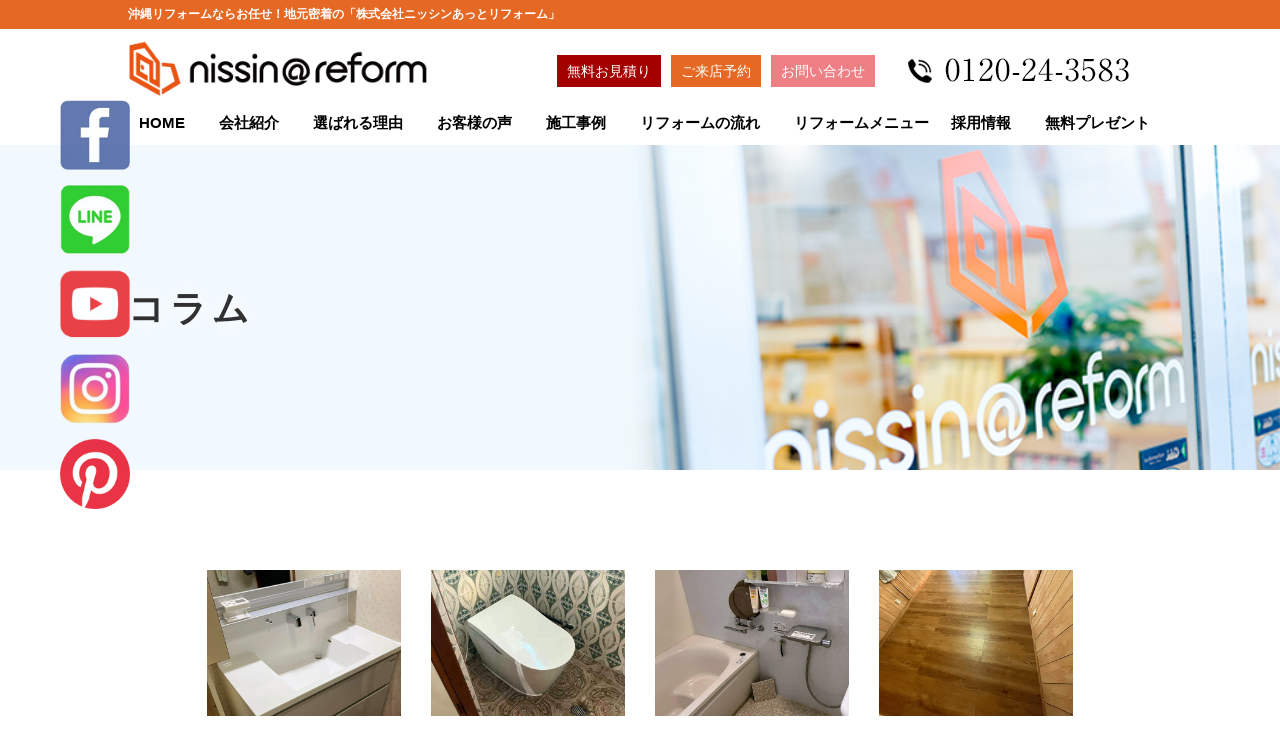

--- FILE ---
content_type: text/html; charset=UTF-8
request_url: https://nissin-reform.net/works-tag/nishihara-cho/
body_size: 44899
content:
<!doctype html>
<html lang="ja">
<head>
<meta charset="UTF-8">

<link rel="alternate" type="application/rss+xml" title="沖縄リフォーム専門【株式会社ニッシンあっとリフォーム】高品質＆安心価格 RSS Feed" href="https://nissin-reform.net/feed/" />
<link rel="alternate" type="application/atom+xml" title="沖縄リフォーム専門【株式会社ニッシンあっとリフォーム】高品質＆安心価格 Atom Feed" href="https://nissin-reform.net/feed/atom/" />

<!-- Google Tag Manager -->
<script>(function(w,d,s,l,i){w[l]=w[l]||[];w[l].push({'gtm.start':
new Date().getTime(),event:'gtm.js'});var f=d.getElementsByTagName(s)[0],
j=d.createElement(s),dl=l!='dataLayer'?'&l='+l:'';j.async=true;j.src=
'https://www.googletagmanager.com/gtm.js?id='+i+dl;f.parentNode.insertBefore(j,f);
})(window,document,'script','dataLayer','GTM-M6P2R49');</script>
<!-- End Google Tag Manager -->


		<!-- All in One SEO 4.5.7.2 - aioseo.com -->
		<title>西原町 | 沖縄リフォーム専門【株式会社ニッシンあっとリフォーム】高品質＆安心価格</title>
		<meta name="robots" content="max-image-preview:large" />
		<link rel="canonical" href="https://nissin-reform.net/works-tag/nishihara-cho/" />
		<link rel="next" href="https://nissin-reform.net/works-tag/nishihara-cho/page/2/" />
		<meta name="generator" content="All in One SEO (AIOSEO) 4.5.7.2" />
		<meta name="google" content="nositelinkssearchbox" />
		<script type="application/ld+json" class="aioseo-schema">
			{"@context":"https:\/\/schema.org","@graph":[{"@type":"BreadcrumbList","@id":"https:\/\/nissin-reform.net\/works-tag\/nishihara-cho\/#breadcrumblist","itemListElement":[{"@type":"ListItem","@id":"https:\/\/nissin-reform.net\/#listItem","position":1,"name":"\u5bb6","item":"https:\/\/nissin-reform.net\/","nextItem":"https:\/\/nissin-reform.net\/works-tag\/nishihara-cho\/#listItem"},{"@type":"ListItem","@id":"https:\/\/nissin-reform.net\/works-tag\/nishihara-cho\/#listItem","position":2,"name":"\u897f\u539f\u753a","previousItem":"https:\/\/nissin-reform.net\/#listItem"}]},{"@type":"CollectionPage","@id":"https:\/\/nissin-reform.net\/works-tag\/nishihara-cho\/#collectionpage","url":"https:\/\/nissin-reform.net\/works-tag\/nishihara-cho\/","name":"\u897f\u539f\u753a | \u6c96\u7e04\u30ea\u30d5\u30a9\u30fc\u30e0\u5c02\u9580\u3010\u682a\u5f0f\u4f1a\u793e\u30cb\u30c3\u30b7\u30f3\u3042\u3063\u3068\u30ea\u30d5\u30a9\u30fc\u30e0\u3011\u9ad8\u54c1\u8cea\uff06\u5b89\u5fc3\u4fa1\u683c","inLanguage":"ja","isPartOf":{"@id":"https:\/\/nissin-reform.net\/#website"},"breadcrumb":{"@id":"https:\/\/nissin-reform.net\/works-tag\/nishihara-cho\/#breadcrumblist"}},{"@type":"Organization","@id":"https:\/\/nissin-reform.net\/#organization","name":"\u6c96\u7e04\u306e\u30ea\u30d5\u30a9\u30fc\u30e0\u4f1a\u793e \u30cb\u30c3\u30b7\u30f3\u3042\u3063\u3068\u30ea\u30d5\u30a9\u30fc\u30e0","url":"https:\/\/nissin-reform.net\/","logo":{"@type":"ImageObject","url":"https:\/\/nissin-reform.net\/manage\/wp-content\/uploads\/2021\/07\/logo.png","@id":"https:\/\/nissin-reform.net\/works-tag\/nishihara-cho\/#organizationLogo","width":351,"height":73},"image":{"@id":"https:\/\/nissin-reform.net\/#organizationLogo"},"sameAs":["https:\/\/www.instagram.com\/nissinreform\/?hl=ja"],"contactPoint":{"@type":"ContactPoint","telephone":"+81988360345","contactType":"Customer Support"}},{"@type":"WebSite","@id":"https:\/\/nissin-reform.net\/#website","url":"https:\/\/nissin-reform.net\/","name":"\u6c96\u7e04\u306e\u30ea\u30d5\u30a9\u30fc\u30e0\u4f1a\u793e\u306a\u3089\uff5c\u30cb\u30c3\u30b7\u30f3\u3042\u3063\u3068\u30ea\u30d5\u30a9\u30fc\u30e0","description":"\u6c96\u7e04\u770c\u306e\u90a3\u8987\u5e02\u306b\u3042\u308b\u30ea\u30d5\u30a9\u30fc\u30e0\u4f1a\u793e\u3010\u30cb\u30c3\u30b7\u30f3\u3042\u3063\u3068\u30ea\u30d5\u30a9\u30fc\u30e0\u3011\u516c\u5f0f\u30b5\u30a4\u30c8","inLanguage":"ja","publisher":{"@id":"https:\/\/nissin-reform.net\/#organization"}}]}
		</script>
		<!-- All in One SEO -->

<link rel='dns-prefetch' href='//ajax.googleapis.com' />
<link rel='stylesheet' id='toc-screen-css' href='https://nissin-reform.net/manage/wp-content/plugins/table-of-contents-plus/screen.min.css?ver=2411.1' type='text/css' media='all' />
<link rel='stylesheet' id='contact-form-7-css' href='https://nissin-reform.net/manage/wp-content/plugins/contact-form-7/includes/css/styles.css?ver=5.8.7' type='text/css' media='all' />
<style id='contact-form-7-inline-css' type='text/css'>
.wpcf7 .wpcf7-recaptcha iframe {margin-bottom: 0;}.wpcf7 .wpcf7-recaptcha[data-align="center"] > div {margin: 0 auto;}.wpcf7 .wpcf7-recaptcha[data-align="right"] > div {margin: 0 0 0 auto;}
</style>
<link rel='stylesheet' id='wpcf7-redirect-script-frontend-css' href='https://nissin-reform.net/manage/wp-content/plugins/wpcf7-redirect/build/css/wpcf7-redirect-frontend.min.css?ver=1.1' type='text/css' media='all' />
<link rel='stylesheet' id='jquery-ui-smoothness-css' href='https://nissin-reform.net/manage/wp-content/plugins/contact-form-7/includes/js/jquery-ui/themes/smoothness/jquery-ui.min.css?ver=1.12.1' type='text/css' media='screen' />
<!--n2css--><script type="text/javascript" src="https://ajax.googleapis.com/ajax/libs/jquery/3.1.1/jquery.min.js?ver=3.1.1" id="jquery-js"></script>
		<style type="text/css" id="wp-custom-css">
			.flex-box2{
	margin: 50px 0 0 0;
	display: flex;
	flex-wrap: wrap;
}

.flex-item2 {
    width: calc(100% / 2);
    padding: 0 40px 50px 40px !important;
}

.subtitle h2{
	margin-top: 60px;
}

.content{
 width: 100%;
  aspect-ratio: 16 / 9;
}

.post iframe {
  width: 100%;
height: 100%;
}
.subtitle h2 {
    background: unset !important;
    color: #e56925 !important;
    padding: 5px 15px;
    margin-bottom: 30px;
    font-size: 30px !important;
	font-weight: bold !important;
    -webkit-border-radius: 8px;
    -moz-border-radius: 8px;
    border-radius: 8px;
    font-weight: normal;
}
.content {
	margin: 0 5% !important;
	width: 90% !important;
}

.post h2{
		margin: 0 5% 30px 5% !important;
	width: 90% !important;
}

.content h3{
    background: #e56925;
    padding: 7px 10px !important;
    margin: 0 0 15px 0;
    font-size: 16px;
    line-height: 1.6;
    font-weight: bold;
    letter-spacing: 2px;
	color: #fff !important;
	margin-bottom: 30px !important;
}

.content h4{
	
    border-left: 4px solid #e56925;
    padding: 4px 10px !important;
    font-size: 16px;
    line-height: 1.6;
    font-weight: bold;
    letter-spacing: 2px;
    color: #000 !important;
	margin-bottom: 20px !important;
}

.post .content img{
	margin-bottom: 30px !important;
}

.flex-item2 img {
    width: 100%;
    height: auto;
    margin-bottom: 5%;
}

.content img.size-full{
	width: 640px !important;
	height: auto !important;
	margin: 0 auto;
	display: block;
}

.related-post-wrap h4{
	border-left: 4px solid #e56925;
	padding: 5px 10px;
	background: #f7f0ec;
	margin-bottom: 30px;
}

.related-post-wrap ul{
	display: flex;
	margin-bottom: 40px;
}
.related-post-wrap ul li{
	flex-basis: 30%;
	margin: 0 1.5%;
	list-style-type: none;
}
.related-post-wrap ul li a{
	font-size: 15px;
}
.related-post-wrap ul li img{
	width: 100%;
	height: auto;
	margin-bottom: 15px;
}

@media screen and (max-width: 767px) {
	.content img.size-full{
	width: 100% !important;
	height: auto !important;
	margin: 0 auto;
	display: block;
}

.post-side{
	margin: 0 5% 40px 5% !important;
	width: 90% !important;
}
.post h2 {
    text-align: left;
    font-size: 20px;
    font-weight: bold;
	line-height: 1.5;
	}
.related-post-wrap ul{
	display: block;
	margin: 0 5% 40px 5%;
}
.related-post-wrap h4{
	margin: 0 5% 30px 5% !important;
}

.related-post-wrap ul li{
	flex-basis: 30%;
	margin: 0 1.5% 40px 1.5%;
	list-style-type: none;
}
.fc_wrap h2 {
    font-size: 16px !important;
    line-height: 1.6;
    margin-bottom: 30px;
}
.show_l {
    width: auto;
    margin: 0 0 40px 0;
    float: none;
}
.show_r {
    width: 80%;
    margin: 0 0 0 10%;
    float: none;
}
}
		</style>
		
<link href="https://nissin-reform.net/reset.css" rel="stylesheet" type="text/css">
<link href="https://nissin-reform.net/manage/wp-content/themes/nisshin/style.css" rel="stylesheet" type="text/css">

<meta name="viewport" content="width=device-width, initial-scale=1">
<meta name="google-site-verification" content="zvioev5Ml8hSzwwQQDbHI3zyQ_y5cdA4yVD40CzCw0g" />
<meta name="google-site-verification" content="zkBzwHJJZB5Q-ICqoQUas4PAUjIqSau2dLd1xbnW53Q" />
<meta name="google-site-verification" content="lDIS4O2KrmMzrV9sq0bLpXLajoEpUaiWuOygpa2Oj2w" />
<PageMap>
	<DataObject type="thumbnail">
		<Attribute name="src" value="https://nissin-reform.net/images/nisshin.jpg"/>
		<Attribute name="width" value="100"/>
		<Attribute name="height" value="130"/>
	</DataObject>
</PageMap>

<script src="http://ajax.googleapis.com/ajax/libs/jquery/1.8.3/jquery.min.js"></script>
<script src="/responsiveslides.min.js"></script>

<script src="/lazyload.min.js"></script>
<script type="text/javascript">
$(function($){
  $("img.lazy").lazyload();
});
</script>

<link href="https://nissin-reform.net/slick/slick-theme.css" rel="stylesheet" type="text/css">
<link href="https://nissin-reform.net/slick/slick.css" rel="stylesheet" type="text/css">
<script src="https://cdn.jsdelivr.net/npm/jquery@3/dist/jquery.min.js"></script>
<script type="text/javascript" src="https://nissin-reform.net/slick/slick.min.js"></script>
<link rel="stylesheet" href="https://cdn.jsdelivr.net/bxslider/4.2.12/jquery.bxslider.css">
<script src="https://cdn.jsdelivr.net/bxslider/4.2.12/jquery.bxslider.min.js"></script>

	
<script type="text/javascript">
jQuery(document).ready(function($){
  $('.bxslider').bxSlider(
    {
      slideWidth: 800,
      slideMargin: 10,
      autoDirection:'next',
      moveSlides: 1,
      minSlides: 3,
      maxSlides: 5,
      captions:true,
      nextText:'',
      prevText:'',
      nextSelector:'.next-btn',
      prevSelector:'.prev-btn',
      auto: 'true'
    }
  );
});
</script>
<style>
.wpcf7 form.invalid .wpcf7-response-output, .wpcf7 form.unaccepted .wpcf7-response-output {
    border-color: #ff0000;
    text-align: center;
    font-size: 18px;
    color: #ff0000;
    font-weight: bold;
}
.menu > ul > li {
    float: left;
    background: #fff;
    padding: 0;
    margin: 0 12px 0 0;
    font-size: 15px;
}
</style>
<style media="screen">
body .bx-wrapper {
  -moz-box-shadow: none;
  -webkit-box-shadow: none;
  box-shadow: none;
  border: none;
  background: transparent;
}
#bxslider-outer{
  position: relative;
  max-width: 100%;
  margin: 30px auto;
}
.bx-wrapper{
  margin: 30px 0 0 0 !important;
}
.next-btn{
  width: 50px;
  height: 50px;
  position: absolute;
  right:0;
  bottom:0;
  margin-top: -25px;
}
.prev-btn{
  width: 50px;
  height: 50px;
  position: absolute;
  left: 0;
  bottom:0;
  margin-top: -25px;
}
.bx-prev,.bx-next {
  width: 100%;
  display: block;
  height: 100%;
  position: absolute;
  top:0;
  z-index: 100;
  /*background-color: #f90;*/
}
.bnr{
  text-align: center;
  margin-top: 50px !important;
}
.bx-wrapper .bx-pager.bx-default-pager a{
  -moz-border-radius: 0px;
  -webkit-border-radius: 0px;
  border-radius: 0px;
}
.bx-wrapper .bx-pager.bx-default-pager a{
	background: #a6927e;
}
.bx-wrapper .bx-pager.bx-default-pager a:hover, .bx-wrapper .bx-pager.bx-default-pager a.active, .bx-wrapper .bx-pager.bx-default-pager a:focus{
  background: #785d41;
}
</style>
<!-- Yahoo Code for your Target List -->
<script type="text/javascript" language="javascript">
/* <![CDATA[ */
var yahoo_retargeting_id = 'J5T41SZB7I';
var yahoo_retargeting_label = '';
var yahoo_retargeting_page_type = '';
var yahoo_retargeting_items = [{item_id: '', category_id: '', price: '', quantity: ''}];
/* ]]> */
</script>
<script type="text/javascript" language="javascript" src="https://b92.yahoo.co.jp/js/s_retargeting.js"></script>

<!-- Global site tag (gtag.js) - Google Analytics -->
<script async 
src="https://www.googletagmanager.com/gtag/js?id=UA-49944109-1"></script>
<script>
   window.dataLayer = window.dataLayer || [];
   function gtag(){dataLayer.push(arguments);}
   gtag('js', new Date());

   gtag('config', 'UA-49944109-1');
</script>

<meta name="msvalidate.01" content="8AC161C5572C0E056CAAC92D755E0AF1" />
	
<!-- LINE Tag Base Code -->
<!-- Do Not Modify -->
<script>
(function(g,d,o){
g._ltq=g._ltq||[];g._lt=g._lt||function(){g._ltq.push(arguments)};
  var h=location.protocol==='https:'?'https://d.line-scdn.net':'http://d.line-cdn.net';
  var s=d.createElement('script');s.async=1;
  s.src=o||h+'/n/line_tag/public/release/v1/lt.js';
  var t=d.getElementsByTagName('script')[0];t.parentNode.insertBefore(s,t);
    })(window, document);
_lt('init', {
  customerType: 'lap',
  tagId: '90bf85e2-48ef-4c1d-88ab-142e2ff6681e'
});
_lt('send', 'pv', ['90bf85e2-48ef-4c1d-88ab-142e2ff6681e']);
</script>
<noscript>
  <img height="1" width="1" style="display:none"
src="https://tr.line.me/tag.gif?c_t=lap&t_id=90bf85e2-48ef-4c1d-88ab-142e2ff6681e&e=pv&noscript=1" />
</noscript>
<!-- End LINE Tag Base Code -->

</head>

<body class="archive tax-works-tag term-nishihara-cho term-39">
<!-- Google Tag Manager (noscript) -->
<noscript><iframe
src="https://www.googletagmanager.com/ns.html?id=GTM-M6P2R49"
height="0" width="0"
style="display:none;visibility:hidden"></iframe></noscript>
<!-- End Google Tag Manager (noscript) -->

<div class="sns">
<p><a href="https://www.facebook.com/nissin.reform" target="_blank"><img src="https://nissin-reform.net/images/sns01.png" alt="facebook" /></a></p>
<p><a href="https://nissin-reform.net/line/"><img src="https://nissin-reform.net/images/sns02.png" alt="LINE" /></a></p>
<p><a href="https://www.youtube.com/channel/UCuaFsP4iQEE77ZC3WKAbAsg" rel="nofollow" target="_blank"><img src="https://nissin-reform.net/images/sns03.png" alt="YouTube" /></a></p>
<p><a href="https://www.instagram.com/nissin.reform/" target="_blank"><img src="https://nissin-reform.net/images/sns04.png" alt="Instagram" /></a></p>
<p><a href="https://www.pinterest.jp/nissin_reform/" rel="nofollow" target="_blank"><img src="https://nissin-reform.net/images/sns05.png" alt="Pinterest" /></a></p>
</div>

<header>
<div class="headline">
 <div class="headline-inner">
  <h1>沖縄リフォームならお任せ！地元密着の「株式会社ニッシンあっとリフォーム」</h1>
 </div>
</div>

<div class="logo-r">
<p class="hlink01"><a href="https://nissin-reform.net/estimate-2/">無料お見積り</a></p>
<p class="hlink02"><a href="https://nissin-reform.net/reservation/">ご来店予約</a></p>
<p class="hlink03"><a href="https://nissin-reform.net/contact/">お問い合わせ</a></p>
<p class="htel"><img src="https://nissin-reform.net/images/tel.png" alt="電話でのお問い合わせ" /></p>
</div>

<div class="logo">
	<a href="https://nissin-reform.net/"><img src="https://nissin-reform.net/images/logo.png" alt="ニッシンあっとリフォーム：ロゴ"/></a>
</div>


<div class="spnon">
<script src="https://nissin-reform.net/mega-style.css"></script>
<script src="https://nissin-reform.net/megamenu.js"></script>

<div class="menu-container">

  <div class="menu">

    <ul>
      <li><a href="https://nissin-reform.net/">HOME</a></li>
      <li><a href="#">会社紹介</a>
        <ul>
          <li>
            <ul>
<li><a href="https://nissin-reform.net/outline/"><img src="https://nissin-reform.net/images/hi01.png" alt="店舗の外観" /> 会社概要</a></li>
<li><a href="https://nissin-reform.net/message/"><img src="https://nissin-reform.net/images/hi02.png" alt="代表取締役社長の前當" /> 代表挨拶</a></li>
<li><a href="https://nissin-reform.net/staff/"><img src="https://nissin-reform.net/images/hi03.png" alt="ニッシンあっとリフォームのスタッフ" /> スタッフ紹介</a></li>
<li><a href="https://nissin-reform.net/question/"><img src="https://nissin-reform.net/images/hi04.png" alt="リフォームでよくある質問" /> よくあるご質問</a></li>
<li><a href="https://nissin-reform.net/showroom/"><img src="https://nissin-reform.net/images/hi05.png" alt="ニッシンあっとリフォームのショールーム" />ショールーム紹介</a></li>
            </ul>
          </li>
        </ul>
      </li>
      <li><a href="#">選ばれる理由</a>
        <ul>
          <li>
            <ul>
<li><a href="https://nissin-reform.net/after-service/"><img src="https://nissin-reform.net/images/hc01.png" alt="リフォーム後のアフターサービス" /> アフターサービス</a></li>
<li><a href="https://nissin-reform.net/works/"><img src="https://nissin-reform.net/images/hc02.png" alt="ニッシンあっとリフォームが施工した沖縄県内の施工実績" /> 施工実績</a></li>
<li><a href="https://nissin-reform.net/area/"><img src="https://nissin-reform.net/images/hc03.png" alt="ニッシンあっとリフォームの対応エリア" /> 対応エリア</a></li>
<li><a href="https://nissin-reform.net/warranty/"><img src="https://nissin-reform.net/images/hc04.png" alt="ニッシンあっとリフォームのリフォーム保証システム" /> 安心保証システム</a></li>
<li><a href="https://nissin-reform.net/showroom/"><img src="https://nissin-reform.net/images/hc05.png" alt="ニッシンあっとリフォームのショールーム" /> ショールーム</a></li>
<li><a href="https://nissin-reform.net/estimate/"><img src="https://nissin-reform.net/images/hc06.png" alt="ニッシンあっとリフォームのお見積書について" /> 分かりやすい料金</a></li>
<li><a href="https://nissin-reform.net/voice/"><img src="https://nissin-reform.net/images/hc07.png" alt="リフォームしたお客様の声・口コミ" /> お客様の声</a></li>
            </ul>
          </li>
        </ul>
      </li>
      <li><a href="https://nissin-reform.net/voice/">お客様の声</a></li>
      <li><a href="https://nissin-reform.net/works/">施工事例</a>
        <ul>
          <li>
            <ul>
<li><a href="https://nissin-reform.net/group/kitchen/"><img src="https://nissin-reform.net/images/hw01.png" alt="キッチンのリフォーム事例" /> キッチン</a></li>
<li><a href="https://nissin-reform.net/group/bathroom/"><img src="https://nissin-reform.net/images/hw02.png" alt="お風呂のリフォーム事例" /> お風呂</a></li>
<li><a href="https://nissin-reform.net/group/bath-vanish/"><img src="https://nissin-reform.net/images/hw03.png" alt="洗面化粧台のリフォーム事例" /> 洗面化粧台</a></li>
<li><a href="https://nissin-reform.net/group/toilet/"><img src="https://nissin-reform.net/images/hw04.png" alt="トイレのリフォーム事例" /> トイレ</a></li>
<li><a href="https://nissin-reform.net/group/interior/"><img src="https://nissin-reform.net/images/hw05.png" alt="内装のリフォーム事例" /> 内装</a></li>
<li><a href="https://nissin-reform.net/group/reconstruction/"><img src="https://nissin-reform.net/images/hw06.png" alt="改装・全面のリフォーム事例" /> 改装・全面</a></li>
<li><a href="https://nissin-reform.net/group/exterior/"><img src="https://nissin-reform.net/images/hw07.png" alt="外構のリフォーム事例" /> 外構</a></li>
<li><a href="https://nissin-reform.net/group/paint/"><img src="https://nissin-reform.net/images/hw09.png" alt="塗装のリフォーム事例" /> 塗装</a></li>
<li><a href="https://nissin-reform.net/group/waterproof/"><img src="https://nissin-reform.net/images/hw10.png" alt="防水のリフォーム事例" /> 防水</a></li>
<li><a href="https://nissin-reform.net/group/other/"><img src="https://nissin-reform.net/images/hw08.png" alt="小工事のリフォーム事例" /> その他</a></li>
            </ul>
          </li>
        </ul>
      </li>
      <li><a href="#">リフォームの流れ</a>
        <ul>
          <li>
            <ul>
<li><a href="https://nissin-reform.net/reform-flow/"><img src="https://nissin-reform.net/images/ficon01.png" alt="リフォームの流れについて" /> リフォームの流れ</a></li>
<li><a href="https://nissin-reform.net/construction-flow/"><img src="https://nissin-reform.net/images/ficon02.png" alt="水まわりのリフォーム工事の流れ" /> 工事の進み方</a></li>
            </ul>
          </li>
        </ul>
      </li>
      <li class="end"><a href="#">リフォームメニュー</a>
        <ul>
          <li>
            <ul>
<li><a href="https://nissin-reform.net/menu-kitchen/"><img src="https://nissin-reform.net/images/hm01.png" alt="おすすめのキッチンリフォームプランと価格" /> キッチン</a></li>
<li><a href="https://nissin-reform.net/menu-bath/"><img src="https://nissin-reform.net/images/hm02.png" alt="おすすめのシステムバスリフォームプランと価格" /> お風呂</a></li>
<li><a href="https://nissin-reform.net/menu-bathroom-vanity/"><img src="https://nissin-reform.net/images/hm03.png" alt="おすすめの洗面化粧台リフォームプランと価格" /> 洗面化粧台</a></li>
<li><a href="https://nissin-reform.net/menu-toilet/"><img src="https://nissin-reform.net/images/hm04.png" alt="おすすめのトイレリフォームプランと価格" /> トイレ</a></li>
<li><a href="https://nissin-reform.net/menu-special/"><img src="https://nissin-reform.net/images/hm05.png" alt="おすすめの水まわりリフォームプランとセット価格" /> 水まわり4点セット</a></li>
<li><a href="https://nissin-reform.net/menu-interior/"><img src="https://nissin-reform.net/images/hw05.png" alt="内装リフォームのメニュー表" /> 内装</a></li>
<li><a href="https://nissin-reform.net/menu-reconstruction/"><img src="https://nissin-reform.net/images/hw06.png" alt="増改築・全面リフォームの価格目安" /> 増改築・全面</a></li>
<li><a href="https://nissin-reform.net/menu-exterior/"><img src="https://nissin-reform.net/images/hw07.png" alt="外構リフォームの価格目安" /> 外構</a></li>
<li><a href="https://nissin-reform.net/paint/"><img src="https://nissin-reform.net/images/hw09.png" alt="おすすめの塗装工事プランと価格" /> 塗装</a></li>
<li><a href="https://nissin-reform.net/group/waterproof/"><img src="https://nissin-reform.net/images/hw10.png" alt="おすすめの防水工事プランと価格" /> 防水</a></li>
<li><a href="https://nissin-reform.net/menu-other/"><img src="https://nissin-reform.net/images/hw08.png" alt="小工事メニュー" /> その他</a></li>
            </ul>
          </li>
        </ul>
      </li>
      <li><a href="#">採用情報</a>
        <ul>
          <li>
            <ul>
<li><a href="https://nissin-recruit.jp/" rel="nofollow" target="_blank"><img src="https://nissin-reform.net/images/hr01.png" alt="ニッシンあっとリフォームの新卒採用サイト" /> 新卒採用</a></li>
<li><a href="https://nissin-recruit.jp/" rel="nofollow" target="_blank"><img src="https://nissin-reform.net/images/hr02.png" alt="ニッシンあっとリフォームの中途採用サイト" /> 中途採用</a></li>
<li><a href="https://nissin-reform.net/partner/"><img src="https://nissin-reform.net/images/hr03.png" alt="協力会社・業者・職人の募集" /> 協力業者募集</a></li>
            </ul>
          </li>
        </ul>
      </li>
      <li><a href="#">無料プレゼント</a>
        <ul>
          <li>
            <ul>
<li class="half"><a href="https://nissin-reform.net/present/"><img src="https://nissin-reform.net/images/pre01.png" alt="良いリフォーム会社の選び方１５の秘訣の小冊子を無料プレゼント" /> リフォーム会社の選び方：小冊子無料ダウンロード</a></li>
<li class="half"><a href="https://nissin-reform.net/present-2/"><img src="https://nissin-reform.net/images/present2.png" alt="正しい塗装工事をするための１５の秘訣の小冊子を無料プレゼント" /> 正しい塗装工事のための15の秘訣無料冊子ダウンロード</a></li>
            </ul>
          </li>
        </ul>
      </li>
    </ul>

  </div>

</div>
</div>

<!-- Begin Mieruca Embed Code -->
<script type="text/javascript" id="mierucajs">
window.__fid = window.__fid || [];__fid.push([472138350]);
(function() {
function mieruca(){if(typeof window.__fjsld != "undefined") return; window.__fjsld = 1; var fjs = document.createElement('script'); fjs.type = 'text/javascript'; fjs.async = true; fjs.id = "fjssync"; var timestamp = new Date;fjs.src = ('https:' == document.location.protocol ? 'https' : 'http') + '://hm.mieru-ca.com/service/js/mieruca-hm.js?v='+ timestamp.getTime(); var x = document.getElementsByTagName('script')[0]; x.parentNode.insertBefore(fjs, x); };
setTimeout(mieruca, 500); document.readyState != "complete" ? (window.attachEvent ? window.attachEvent("onload", mieruca) : window.addEventListener("load", mieruca, false)) : mieruca();
})();
</script>
<!-- End Mieruca Embed Code -->

</header>
<section class="main-img-low">
<p><img src="https://nissin-reform.net/images/main_low.png" /></p>
<h2>コラム</h2>
</section>
<section class="about">
<article class="w90">

  <div class="subtitle"><h2></h2></div>

 <div class="flex-box clearfix">
        
   <div class="flex-item">
   <p><a href="https://nissin-reform.net/works/washstands-40/"><img width="640" height="480" src="https://nissin-reform.net/manage/wp-content/uploads/2024/11/washstands_after_40_01.jpg" class="attachment-large_size size-large_size wp-post-image" alt="" decoding="async" fetchpriority="high" srcset="https://nissin-reform.net/manage/wp-content/uploads/2024/11/washstands_after_40_01.jpg 640w, https://nissin-reform.net/manage/wp-content/uploads/2024/11/washstands_after_40_01-300x225.jpg 300w" sizes="(max-width: 640px) 100vw, 640px" /></a></p>
   <p class="news_day">2024.10.30</p>
   <p><a href="https://nissin-reform.net/works/washstands-40/">「沖縄の湿気も怖くない！収納力アップの洗面化粧台リフォーム」</a></p>
   </div>
    
   <div class="flex-item">
   <p><a href="https://nissin-reform.net/works/toilet-83/"><img width="640" height="480" src="https://nissin-reform.net/manage/wp-content/uploads/2024/11/toilet-after-83-01.jpg" class="attachment-large_size size-large_size wp-post-image" alt="" decoding="async" srcset="https://nissin-reform.net/manage/wp-content/uploads/2024/11/toilet-after-83-01.jpg 640w, https://nissin-reform.net/manage/wp-content/uploads/2024/11/toilet-after-83-01-300x225.jpg 300w" sizes="(max-width: 640px) 100vw, 640px" /></a></p>
   <p class="news_day">2024.10.28</p>
   <p><a href="https://nissin-reform.net/works/toilet-83/">「20年の歴史に幕！最新機能のトイレ2台同時リフォームで新生活スタート」</a></p>
   </div>
    
   <div class="flex-item">
   <p><a href="https://nissin-reform.net/works/bathroom-56/"><img width="640" height="480" src="https://nissin-reform.net/manage/wp-content/uploads/2024/11/bathroom-after-056-01.jpg" class="attachment-large_size size-large_size wp-post-image" alt="" decoding="async" srcset="https://nissin-reform.net/manage/wp-content/uploads/2024/11/bathroom-after-056-01.jpg 640w, https://nissin-reform.net/manage/wp-content/uploads/2024/11/bathroom-after-056-01-300x225.jpg 300w" sizes="(max-width: 640px) 100vw, 640px" /></a></p>
   <p class="news_day">2024.10.23</p>
   <p><a href="https://nissin-reform.net/works/bathroom-56/">「掃除の手間が激減！TOTOの“ほっカラリ床”で理想のお風呂を実現」</a></p>
   </div>
    
   <div class="flex-item">
   <p><a href="https://nissin-reform.net/works/interior-46/"><img width="640" height="480" src="https://nissin-reform.net/manage/wp-content/uploads/2023/07/interior_after_46_3.png" class="attachment-large_size size-large_size wp-post-image" alt="" decoding="async" loading="lazy" srcset="https://nissin-reform.net/manage/wp-content/uploads/2023/07/interior_after_46_3.png 640w, https://nissin-reform.net/manage/wp-content/uploads/2023/07/interior_after_46_3-300x225.png 300w" sizes="(max-width: 640px) 100vw, 640px" /></a></p>
   <p class="news_day">2023.07.05</p>
   <p><a href="https://nissin-reform.net/works/interior-46/">沖縄の内装リフォーム事例（西原町／K様）</a></p>
   </div>
    
   <div class="flex-item">
   <p><a href="https://nissin-reform.net/works/reconstruction-24/"><img width="640" height="480" src="https://nissin-reform.net/manage/wp-content/uploads/2022/01/renovation_after_2401.png" class="attachment-large_size size-large_size wp-post-image" alt="" decoding="async" loading="lazy" srcset="https://nissin-reform.net/manage/wp-content/uploads/2022/01/renovation_after_2401.png 640w, https://nissin-reform.net/manage/wp-content/uploads/2022/01/renovation_after_2401-300x225.png 300w" sizes="(max-width: 640px) 100vw, 640px" /></a></p>
   <p class="news_day">2022.01.26</p>
   <p><a href="https://nissin-reform.net/works/reconstruction-24/">沖縄の増改築リフォーム事例（西原町／N様）</a></p>
   </div>
    
   <div class="flex-item">
   <p><a href="https://nissin-reform.net/works/bathroom-42/"><img width="640" height="480" src="https://nissin-reform.net/manage/wp-content/uploads/2021/06/bathroom_after_04201.jpg" class="attachment-large_size size-large_size wp-post-image" alt="" decoding="async" loading="lazy" srcset="https://nissin-reform.net/manage/wp-content/uploads/2021/06/bathroom_after_04201.jpg 640w, https://nissin-reform.net/manage/wp-content/uploads/2021/06/bathroom_after_04201-300x225.jpg 300w" sizes="(max-width: 640px) 100vw, 640px" /></a></p>
   <p class="news_day">2021.06.25</p>
   <p><a href="https://nissin-reform.net/works/bathroom-42/">沖縄の浴室リフォーム事例（西原町／N様）</a></p>
   </div>
    
   <div class="flex-item">
   <p><a href="https://nissin-reform.net/works/other-014/"><img width="640" height="480" src="https://nissin-reform.net/manage/wp-content/uploads/2020/10/other_after_014001.png" class="attachment-large_size size-large_size wp-post-image" alt="" decoding="async" loading="lazy" srcset="https://nissin-reform.net/manage/wp-content/uploads/2020/10/other_after_014001.png 640w, https://nissin-reform.net/manage/wp-content/uploads/2020/10/other_after_014001-300x225.png 300w" sizes="(max-width: 640px) 100vw, 640px" /></a></p>
   <p class="news_day">2020.10.13</p>
   <p><a href="https://nissin-reform.net/works/other-014/">沖縄県西原町　その他リフォーム事例</a></p>
   </div>
    
   <div class="flex-item">
   <p><a href="https://nissin-reform.net/works/waterproof-001/"><img width="600" height="450" src="https://nissin-reform.net/manage/wp-content/uploads/2020/05/waterproof_after_001001.png" class="attachment-large_size size-large_size wp-post-image" alt="" decoding="async" loading="lazy" srcset="https://nissin-reform.net/manage/wp-content/uploads/2020/05/waterproof_after_001001.png 600w, https://nissin-reform.net/manage/wp-content/uploads/2020/05/waterproof_after_001001-300x225.png 300w" sizes="(max-width: 600px) 100vw, 600px" /></a></p>
   <p class="news_day">2020.05.25</p>
   <p><a href="https://nissin-reform.net/works/waterproof-001/">西原町小波津様　屋上防水事例</a></p>
   </div>
    
   <div class="flex-item">
   <p><a href="https://nissin-reform.net/works/exterior-015/"><img width="640" height="480" src="https://nissin-reform.net/manage/wp-content/uploads/2020/01/exterior_after_01507.jpg" class="attachment-large_size size-large_size wp-post-image" alt="" decoding="async" loading="lazy" srcset="https://nissin-reform.net/manage/wp-content/uploads/2020/01/exterior_after_01507.jpg 640w, https://nissin-reform.net/manage/wp-content/uploads/2020/01/exterior_after_01507-300x225.jpg 300w" sizes="(max-width: 640px) 100vw, 640px" /></a></p>
   <p class="news_day">2020.01.08</p>
   <p><a href="https://nissin-reform.net/works/exterior-015/">沖縄の外構リフォーム事例 No.15 | 西原町 呉屋様</a></p>
   </div>
    
   <div class="flex-item">
   <p><a href="https://nissin-reform.net/works/bathroom-23/"><img width="640" height="480" src="https://nissin-reform.net/manage/wp-content/uploads/2019/06/bathroom_after_02302.png" class="attachment-large_size size-large_size wp-post-image" alt="" decoding="async" loading="lazy" srcset="https://nissin-reform.net/manage/wp-content/uploads/2019/06/bathroom_after_02302.png 640w, https://nissin-reform.net/manage/wp-content/uploads/2019/06/bathroom_after_02302-300x225.png 300w" sizes="(max-width: 640px) 100vw, 640px" /></a></p>
   <p class="news_day">2019.06.19</p>
   <p><a href="https://nissin-reform.net/works/bathroom-23/">沖縄の浴室リフォーム事例（西原町／I様）</a></p>
   </div>
    
   <div class="flex-item">
   <p><a href="https://nissin-reform.net/works/interior-016/"><img width="640" height="480" src="https://nissin-reform.net/manage/wp-content/uploads/2019/06/after_001-10-640x480.jpg" class="attachment-large_size size-large_size wp-post-image" alt="" decoding="async" loading="lazy" srcset="https://nissin-reform.net/manage/wp-content/uploads/2019/06/after_001-10.jpg 640w, https://nissin-reform.net/manage/wp-content/uploads/2019/06/after_001-10-300x225.jpg 300w" sizes="(max-width: 640px) 100vw, 640px" /></a></p>
   <p class="news_day">2019.06.13</p>
   <p><a href="https://nissin-reform.net/works/interior-016/">西原町　内装リフォーム事例</a></p>
   </div>
    
   <div class="flex-item">
   <p><a href="https://nissin-reform.net/works/bath-vanish-013/"><img src="https://nissin-reform.net/manage/wp-content/themes/nisshin/img/common/no_image1.gif" alt="" title="" /></a></p>
   <p class="news_day">2019.06.05</p>
   <p><a href="https://nissin-reform.net/works/bath-vanish-013/">洗面台リフォーム事例（13）</a></p>
   </div>
    </div>

<div class='wp-pagenavi' role='navigation'>
<span aria-current='page' class='current'>1</span><a class="page larger" title="ページ 2" href="https://nissin-reform.net/works-tag/nishihara-cho/page/2/">2</a><a class="nextpostslink" rel="next" aria-label="次のページ" href="https://nissin-reform.net/works-tag/nishihara-cho/page/2/">&gt;</a>
</div></article>
</section>


<section class="contact fadein">
<article>
<p class="mh"><img src="https://nissin-reform.net/images/contact.png" alt="お問い合わせ" /></p>
<h2 class="mh_sub">お問い合わせ</h2>
	
	

<div class="fc_wrap">
	
	<h2>
専門知識豊富なコンシェルジュが<br />
キッチン・水まわり・外壁などの<br class="pcnon" />最適なリフォームをご提案します！
	</h2>

<div class="show2">
	<div class="show-inner">
		<div class="showbox clearfix">
			<div class="show_l">
				<p><img src="https://nissin-reform.net/images/fcon_l.png" alt="一日橋ショールーム" /></p>
			</div>
			<div class="show_r">
				<h3>一日橋ショールーム</h3>
				<p class="fct01">〒902-0073 沖縄県那覇市字上間197-2</p>
				<p class="fct02"><a href="tel:0120-24-3583">0120-24-3583</a></p>
				<p class="fct03">火水木金 10時～17時30分<br />月土日祝 10時～17時</p>
			</div>
		</div>
	</div>
	<div class="show-inner">

		<div class="showbox clearfix">
			<div class="show_l">
				<p><img src="https://nissin-reform.net/manage/wp-content/uploads/2024/09/fc02.jpg" alt="小禄ショールーム" /></p>
			</div>
			<div class="show_r">
				<h3>小禄ショールーム</h3>
				
				<p class="fct01">〒901-0145 沖縄県那覇市高良3丁目2-12</p>
				<p class="fct02"><a href="tel:098-995-7301">098-995-7301</a></p>
				<p class="fct03">月火水木金 10時～17時<br />土日祝 定休日</p>
	</div>
</div>
</div>
</div>
	</div>
</article>
</section>

<div class="foot-link">
 <ul>
   <li><a href="https://nissin-reform.net/">Home</a></li>
   <li><a href="https://nissin-reform.net/outline/">会社案内</a></li>
   <li><a href="https://nissin-reform.net/privacy-policy">個人情報保護について</a></li>
   <li><a href="https://nissin-reform.net/sitemap/">サイトマップ</a></li>
  </ul>
</div>
<footer>
Copyright(C) 沖縄那覇市のリフォーム会社 ニッシンあっとリフォーム,Allright Reserved.
</footer>

<p class="pagetop"><a href="#wrap">▲page top</a></p>

<script>
$(document).ready(function() {
  var pagetop = $('.pagetop');
    $(window).scroll(function () {
       if ($(this).scrollTop() > 100) {
            pagetop.fadeIn();
       } else {
            pagetop.fadeOut();
            }
       });
       pagetop.click(function () {
           $('body, html').animate({ scrollTop: 0 }, 500);
              return false;
   });

  var headerHight = 150; //ヘッダの高さ
  $('a.smooth').click(function(){
    var href = $(this).attr("href");
    var target = $(href == "#" || href == "" ? 'html' : href);
    var position = target.offset().top-headerHight; //ヘッダの高さ分位置をずらす
    $("html, body").animate({scrollTop:position}, 550, "swing");
    return false;
  });
  
  $(window).on('load', function() {
    id = location.hash;
    speed = 0;
    headerHight = 150; //ヘッダの高さ
    if ('' != id) {
      pos = jQuery( id ).offset().top - headerHight;
      $('html').animate({ scrollTop: pos }, speed);
    }
  });
});
</script>
<script>
$(function(){
    $(window).scroll(function (){
        $('.fadein').each(function(){
            var elemPos = $(this).offset().top;
            var scroll = $(window).scrollTop();
            var windowHeight = $(window).height();
            if (scroll > elemPos - windowHeight + 200){
                $(this).addClass('scrollin');
            }
        });
    });
});
</script>
<script type="text/javascript">
(function(a,b,c,d,e,f,g){
e='//d.nakanohito.jp/ua/uwa.js';
a['UlGlobalObject']=d;a[d]=a[d]||function(){(a[d].q=a[d].q||[]).push(arguments)};
a[d].l=1*new Date();
f=b.createElement(c),g=b.getElementsByTagName(c)[0];
f.async=1;f.src=e;g.parentNode.insertBefore(f,g)
})(window,document,'script','_uao');

_uao('init', '20058984', {oem_id: 1,fpf: true});
_uao('set', 'lg_id', '');
_uao('send', 'pv');
</script>

<script type="text/javascript" src="https://ajax.googleapis.com/ajax/libs/jquery/1.9.1/jquery.min.js"></script>
<script>
  $(function(){
  $(window).load(function(){
  var setElm = $('.viewer'),
  setMaxWidth = 800,
  setMinWidth = 320,
  fadeSpeed = 1500,
  switchDelay = 5000,
  sideNavi = 'off', // 'on' or 'off'
  sideHide = 'hide', // 'hide' or 'show'
  naviOpc = 0.5;
  
  setElm.each(function(){
  var targetObj = $(this),
  findUl = targetObj.find('ul'),
  findLi = targetObj.find('li'),
  findLiFirst = targetObj.find('li:first');
  
  findLi.css({display:'block',opacity:'0',zIndex:'99'});
  findLiFirst.css({zIndex:'100'}).stop().animate({opacity:'1'},fadeSpeed);
  
  function timer(){
  setTimer = setInterval(function(){
  slideNext();
  },switchDelay);
  }
  timer();
  
  function slideNext(){
  findUl.find('li:first-child').not(':animated').animate({opacity:'0'},fadeSpeed).next('li').css({zIndex:'100'}).animate({opacity:'1'},fadeSpeed).end().appendTo(findUl).css({zIndex:'99'});
  }
  function slidePrev(){
  findUl.find('li:first-child').not(':animated').css({zIndex:'99'}).animate({opacity:'0'},fadeSpeed).siblings('li:last-child').css({zIndex:'100'}).animate({opacity:'1'},fadeSpeed).prependTo(findUl);
  }
  targetObj.css({width:setMaxWidth,display:'block'});
  
  // メイン画像をベースにエリアの幅と高さを設定
  var setLiImg = findLi.find('img'),
  baseWidth = setLiImg.width(),
  baseHeight = setLiImg.height();
  
  // レスポンシブ動作メイン
  function imgSize(){
  var windowWidth = parseInt($(window).width());
  if(windowWidth >= setMaxWidth) {
  targetObj.css({width:setMaxWidth,height:baseHeight});
  findUl.css({width:baseWidth,height:baseHeight});
  findLi.css({width:baseWidth,height:baseHeight});
  } else if(windowWidth < setMaxWidth) {
  if(windowWidth >= setMinWidth) {
  targetObj.css({width:'100%'});
  findUl.css({width:'100%'});
  findLi.css({width:'100%'});
  } else if(windowWidth < setMinWidth) {
  targetObj.css({width:setMinWidth});
  findUl.css({width:setMinWidth});
  findLi.css({width:setMinWidth});
  }
  var reHeight = setLiImg.height();
  targetObj.css({height:reHeight});
  findUl.css({height:reHeight});
  findLi.css({height:reHeight});
  }
  }
  $(window).resize(function(){imgSize();}).resize();
  
  // サイドナビボタン（有り無し）
  var agent = navigator.userAgent;
  if(sideNavi == 'on'){
  targetObj.append('<a href="javascript:void(0);" class="btnPrev"></a><a href="javascript:void(0);" class="btnNext"></a>');
  var btnPrev = targetObj.find('.btnPrev'),btnNext = targetObj.find('.btnNext'),btnPrevNext = targetObj.find('.btnPrev,.btnNext');
  
  if(agent.search(/iPhone/) != -1 || agent.search(/iPad/) != -1 || agent.search(/iPod/) != -1 || agent.search(/Android/) != -1){
  btnPrevNext.css({opacity:naviOpc});
  } else {
  btnPrevNext.css({opacity:naviOpc}).hover(function(){
  $(this).stop().animate({opacity:naviOpc+0.2},200);
  },function(){
  $(this).stop().animate({opacity:naviOpc},200);
  });
  }
  
  if(sideHide == 'hide'){
  if(agent.search(/iPhone/) != -1 || agent.search(/iPad/) != -1 || agent.search(/iPod/) != -1 || agent.search(/Android/) != -1){
  btnPrevNext.css({visibility:'visible'});
  } else {
  btnPrevNext.css({visibility:'hidden'});
  targetObj.hover(function(){
  btnPrevNext.css({visibility:'visible'});
  },function(){
  btnPrevNext.css({visibility:'hidden'});
  });
  }
  }
  
  btnPrev.click(function(){switchPrev();});
  btnNext.click(function(){switchNext();});
  }
  
  // ボタン移動動作
  function switchNext(){
  findLi.not(':animated').parents('ul').each(function(){
  clearInterval(setTimer);
  slideNext();
  timer();
  });
  }
  function switchPrev(){
  findLi.not(':animated').parents('ul').each(function(){
  clearInterval(setTimer);
  slidePrev();
  timer();
  });
  }
  
  });
  });
  });
</script>

<!-- User Heat Tag -->
<script type="text/javascript">
(function(add, cla){window['UserHeatTag']=cla;window[cla]=window[cla]||function(){(window[cla].q=window[cla].q||[]).push(arguments)},window[cla].l=1*new Date();var ul=document.createElement('script');var tag = document.getElementsByTagName('script')[0];ul.async=1;ul.src=add;tag.parentNode.insertBefore(ul,tag);})('//uh.nakanohito.jp/uhj2/uh.js', '_uhtracker');_uhtracker({id:'uhOQSuqMJt'});
</script>
<!-- End User Heat Tag --><script type="text/javascript" id="toc-front-js-extra">
/* <![CDATA[ */
var tocplus = {"visibility_show":"show","visibility_hide":"hide","width":"Auto"};
/* ]]> */
</script>
<script type="text/javascript" src="https://nissin-reform.net/manage/wp-content/plugins/table-of-contents-plus/front.min.js?ver=2411.1" id="toc-front-js"></script>
<script type="text/javascript" src="https://nissin-reform.net/manage/wp-content/plugins/contact-form-7/includes/swv/js/index.js?ver=5.8.7" id="swv-js"></script>
<script type="text/javascript" src="https://nissin-reform.net/manage/wp-content/plugins/contact-form-7/includes/js/index.js?ver=5.8.7" id="contact-form-7-js"></script>
<script type="text/javascript" id="wpcf7-redirect-script-js-extra">
/* <![CDATA[ */
var wpcf7r = {"ajax_url":"https:\/\/nissin-reform.net\/manage\/wp-admin\/admin-ajax.php"};
/* ]]> */
</script>
<script type="text/javascript" src="https://nissin-reform.net/manage/wp-content/plugins/wpcf7-redirect/build/js/wpcf7r-fe.js?ver=1.1" id="wpcf7-redirect-script-js"></script>
<script type="text/javascript" src="https://nissin-reform.net/manage/wp-includes/js/jquery/ui/core.min.js?ver=1.13.2" id="jquery-ui-core-js"></script>
<script type="text/javascript" src="https://nissin-reform.net/manage/wp-includes/js/jquery/ui/datepicker.min.js?ver=1.13.2" id="jquery-ui-datepicker-js"></script>
<script type="text/javascript" id="jquery-ui-datepicker-js-after">
/* <![CDATA[ */
jQuery(function(jQuery){jQuery.datepicker.setDefaults({"closeText":"\u9589\u3058\u308b","currentText":"\u4eca\u65e5","monthNames":["1\u6708","2\u6708","3\u6708","4\u6708","5\u6708","6\u6708","7\u6708","8\u6708","9\u6708","10\u6708","11\u6708","12\u6708"],"monthNamesShort":["1\u6708","2\u6708","3\u6708","4\u6708","5\u6708","6\u6708","7\u6708","8\u6708","9\u6708","10\u6708","11\u6708","12\u6708"],"nextText":"\u6b21","prevText":"\u524d","dayNames":["\u65e5\u66dc\u65e5","\u6708\u66dc\u65e5","\u706b\u66dc\u65e5","\u6c34\u66dc\u65e5","\u6728\u66dc\u65e5","\u91d1\u66dc\u65e5","\u571f\u66dc\u65e5"],"dayNamesShort":["\u65e5","\u6708","\u706b","\u6c34","\u6728","\u91d1","\u571f"],"dayNamesMin":["\u65e5","\u6708","\u706b","\u6c34","\u6728","\u91d1","\u571f"],"dateFormat":"yy\u5e74mm\u6708d\u65e5","firstDay":1,"isRTL":false});});
/* ]]> */
</script>
<script type="text/javascript" src="https://nissin-reform.net/manage/wp-content/plugins/contact-form-7/includes/js/html5-fallback.js?ver=5.8.7" id="contact-form-7-html5-fallback-js"></script>
</body>
</html>